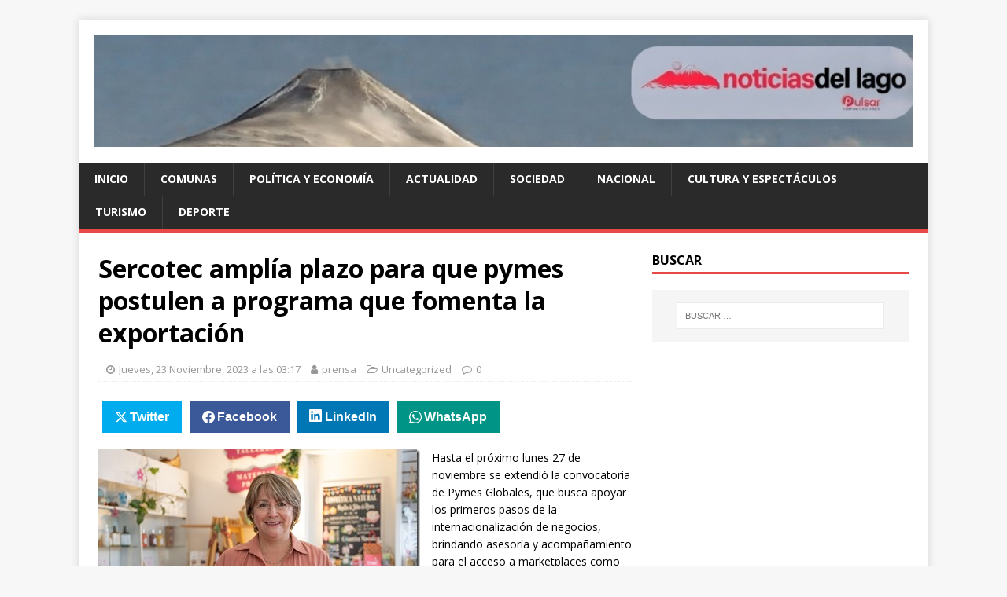

--- FILE ---
content_type: text/html; charset=UTF-8
request_url: https://www.noticiasdellago.cl/2023/sercotec-ampla-plazo-para-que-pymes-postulen-a-programa-que-fomenta-la-exportacin/112364957
body_size: 13982
content:
<!DOCTYPE html>
<html class="no-js" lang="es-CL">
<head>
<meta charset="UTF-8">
<meta name="viewport" content="width=device-width, initial-scale=1.0">
<link rel="profile" href="http://gmpg.org/xfn/11" />
<link rel="pingback" href="https://www.noticiasdellago.cl/xmlrpc.php" />
<title>Sercotec ampl&iacute;a plazo para que pymes postulen a programa que fomenta la exportaci&oacute;n &#8211; Noticias del Lago Villarrica Pucón</title>
<meta name='robots' content='max-image-preview:large' />
<link rel='dns-prefetch' href='//www.googletagmanager.com' />
<link rel='dns-prefetch' href='//stats.wp.com' />
<link rel='dns-prefetch' href='//fonts.googleapis.com' />
<link rel='dns-prefetch' href='//jetpack.wordpress.com' />
<link rel='dns-prefetch' href='//s0.wp.com' />
<link rel='dns-prefetch' href='//public-api.wordpress.com' />
<link rel='dns-prefetch' href='//0.gravatar.com' />
<link rel='dns-prefetch' href='//1.gravatar.com' />
<link rel='dns-prefetch' href='//2.gravatar.com' />
<link rel='dns-prefetch' href='//pagead2.googlesyndication.com' />
<link rel="alternate" type="application/rss+xml" title="Noticias del Lago Villarrica Pucón &raquo; Feed" href="https://www.noticiasdellago.cl/feed" />
<link rel="alternate" type="application/rss+xml" title="Noticias del Lago Villarrica Pucón &raquo; Feed de comentarios" href="https://www.noticiasdellago.cl/comments/feed" />
<link rel="alternate" type="application/rss+xml" title="Noticias del Lago Villarrica Pucón &raquo; Sercotec ampl&iacute;a plazo para que pymes postulen a programa que fomenta la exportaci&oacute;n Feed de comentarios" href="https://www.noticiasdellago.cl/2023/sercotec-ampla-plazo-para-que-pymes-postulen-a-programa-que-fomenta-la-exportacin/112364957/feed" />
<link rel="alternate" title="oEmbed (JSON)" type="application/json+oembed" href="https://www.noticiasdellago.cl/wp-json/oembed/1.0/embed?url=https%3A%2F%2Fwww.noticiasdellago.cl%2F2023%2Fsercotec-ampla-plazo-para-que-pymes-postulen-a-programa-que-fomenta-la-exportacin%2F112364957" />
<link rel="alternate" title="oEmbed (XML)" type="text/xml+oembed" href="https://www.noticiasdellago.cl/wp-json/oembed/1.0/embed?url=https%3A%2F%2Fwww.noticiasdellago.cl%2F2023%2Fsercotec-ampla-plazo-para-que-pymes-postulen-a-programa-que-fomenta-la-exportacin%2F112364957&#038;format=xml" />
<style id='wp-img-auto-sizes-contain-inline-css' type='text/css'>
img:is([sizes=auto i],[sizes^="auto," i]){contain-intrinsic-size:3000px 1500px}
/*# sourceURL=wp-img-auto-sizes-contain-inline-css */
</style>
<!-- <link rel='stylesheet' id='jetpack_related-posts-css' href='https://www.noticiasdellago.cl/wp-content/plugins/jetpack/modules/related-posts/related-posts.css?ver=20240116' type='text/css' media='all' /> -->
<link rel="stylesheet" type="text/css" href="//www.noticiasdellago.cl/wp-content/cache/wpfc-minified/l0gt51s0/fmnxy.css" media="all"/>
<style id='wp-block-library-inline-css' type='text/css'>
:root{--wp-block-synced-color:#7a00df;--wp-block-synced-color--rgb:122,0,223;--wp-bound-block-color:var(--wp-block-synced-color);--wp-editor-canvas-background:#ddd;--wp-admin-theme-color:#007cba;--wp-admin-theme-color--rgb:0,124,186;--wp-admin-theme-color-darker-10:#006ba1;--wp-admin-theme-color-darker-10--rgb:0,107,160.5;--wp-admin-theme-color-darker-20:#005a87;--wp-admin-theme-color-darker-20--rgb:0,90,135;--wp-admin-border-width-focus:2px}@media (min-resolution:192dpi){:root{--wp-admin-border-width-focus:1.5px}}.wp-element-button{cursor:pointer}:root .has-very-light-gray-background-color{background-color:#eee}:root .has-very-dark-gray-background-color{background-color:#313131}:root .has-very-light-gray-color{color:#eee}:root .has-very-dark-gray-color{color:#313131}:root .has-vivid-green-cyan-to-vivid-cyan-blue-gradient-background{background:linear-gradient(135deg,#00d084,#0693e3)}:root .has-purple-crush-gradient-background{background:linear-gradient(135deg,#34e2e4,#4721fb 50%,#ab1dfe)}:root .has-hazy-dawn-gradient-background{background:linear-gradient(135deg,#faaca8,#dad0ec)}:root .has-subdued-olive-gradient-background{background:linear-gradient(135deg,#fafae1,#67a671)}:root .has-atomic-cream-gradient-background{background:linear-gradient(135deg,#fdd79a,#004a59)}:root .has-nightshade-gradient-background{background:linear-gradient(135deg,#330968,#31cdcf)}:root .has-midnight-gradient-background{background:linear-gradient(135deg,#020381,#2874fc)}:root{--wp--preset--font-size--normal:16px;--wp--preset--font-size--huge:42px}.has-regular-font-size{font-size:1em}.has-larger-font-size{font-size:2.625em}.has-normal-font-size{font-size:var(--wp--preset--font-size--normal)}.has-huge-font-size{font-size:var(--wp--preset--font-size--huge)}.has-text-align-center{text-align:center}.has-text-align-left{text-align:left}.has-text-align-right{text-align:right}.has-fit-text{white-space:nowrap!important}#end-resizable-editor-section{display:none}.aligncenter{clear:both}.items-justified-left{justify-content:flex-start}.items-justified-center{justify-content:center}.items-justified-right{justify-content:flex-end}.items-justified-space-between{justify-content:space-between}.screen-reader-text{border:0;clip-path:inset(50%);height:1px;margin:-1px;overflow:hidden;padding:0;position:absolute;width:1px;word-wrap:normal!important}.screen-reader-text:focus{background-color:#ddd;clip-path:none;color:#444;display:block;font-size:1em;height:auto;left:5px;line-height:normal;padding:15px 23px 14px;text-decoration:none;top:5px;width:auto;z-index:100000}html :where(.has-border-color){border-style:solid}html :where([style*=border-top-color]){border-top-style:solid}html :where([style*=border-right-color]){border-right-style:solid}html :where([style*=border-bottom-color]){border-bottom-style:solid}html :where([style*=border-left-color]){border-left-style:solid}html :where([style*=border-width]){border-style:solid}html :where([style*=border-top-width]){border-top-style:solid}html :where([style*=border-right-width]){border-right-style:solid}html :where([style*=border-bottom-width]){border-bottom-style:solid}html :where([style*=border-left-width]){border-left-style:solid}html :where(img[class*=wp-image-]){height:auto;max-width:100%}:where(figure){margin:0 0 1em}html :where(.is-position-sticky){--wp-admin--admin-bar--position-offset:var(--wp-admin--admin-bar--height,0px)}@media screen and (max-width:600px){html :where(.is-position-sticky){--wp-admin--admin-bar--position-offset:0px}}
/*# sourceURL=wp-block-library-inline-css */
</style><style id='global-styles-inline-css' type='text/css'>
:root{--wp--preset--aspect-ratio--square: 1;--wp--preset--aspect-ratio--4-3: 4/3;--wp--preset--aspect-ratio--3-4: 3/4;--wp--preset--aspect-ratio--3-2: 3/2;--wp--preset--aspect-ratio--2-3: 2/3;--wp--preset--aspect-ratio--16-9: 16/9;--wp--preset--aspect-ratio--9-16: 9/16;--wp--preset--color--black: #000000;--wp--preset--color--cyan-bluish-gray: #abb8c3;--wp--preset--color--white: #ffffff;--wp--preset--color--pale-pink: #f78da7;--wp--preset--color--vivid-red: #cf2e2e;--wp--preset--color--luminous-vivid-orange: #ff6900;--wp--preset--color--luminous-vivid-amber: #fcb900;--wp--preset--color--light-green-cyan: #7bdcb5;--wp--preset--color--vivid-green-cyan: #00d084;--wp--preset--color--pale-cyan-blue: #8ed1fc;--wp--preset--color--vivid-cyan-blue: #0693e3;--wp--preset--color--vivid-purple: #9b51e0;--wp--preset--gradient--vivid-cyan-blue-to-vivid-purple: linear-gradient(135deg,rgb(6,147,227) 0%,rgb(155,81,224) 100%);--wp--preset--gradient--light-green-cyan-to-vivid-green-cyan: linear-gradient(135deg,rgb(122,220,180) 0%,rgb(0,208,130) 100%);--wp--preset--gradient--luminous-vivid-amber-to-luminous-vivid-orange: linear-gradient(135deg,rgb(252,185,0) 0%,rgb(255,105,0) 100%);--wp--preset--gradient--luminous-vivid-orange-to-vivid-red: linear-gradient(135deg,rgb(255,105,0) 0%,rgb(207,46,46) 100%);--wp--preset--gradient--very-light-gray-to-cyan-bluish-gray: linear-gradient(135deg,rgb(238,238,238) 0%,rgb(169,184,195) 100%);--wp--preset--gradient--cool-to-warm-spectrum: linear-gradient(135deg,rgb(74,234,220) 0%,rgb(151,120,209) 20%,rgb(207,42,186) 40%,rgb(238,44,130) 60%,rgb(251,105,98) 80%,rgb(254,248,76) 100%);--wp--preset--gradient--blush-light-purple: linear-gradient(135deg,rgb(255,206,236) 0%,rgb(152,150,240) 100%);--wp--preset--gradient--blush-bordeaux: linear-gradient(135deg,rgb(254,205,165) 0%,rgb(254,45,45) 50%,rgb(107,0,62) 100%);--wp--preset--gradient--luminous-dusk: linear-gradient(135deg,rgb(255,203,112) 0%,rgb(199,81,192) 50%,rgb(65,88,208) 100%);--wp--preset--gradient--pale-ocean: linear-gradient(135deg,rgb(255,245,203) 0%,rgb(182,227,212) 50%,rgb(51,167,181) 100%);--wp--preset--gradient--electric-grass: linear-gradient(135deg,rgb(202,248,128) 0%,rgb(113,206,126) 100%);--wp--preset--gradient--midnight: linear-gradient(135deg,rgb(2,3,129) 0%,rgb(40,116,252) 100%);--wp--preset--font-size--small: 13px;--wp--preset--font-size--medium: 20px;--wp--preset--font-size--large: 36px;--wp--preset--font-size--x-large: 42px;--wp--preset--spacing--20: 0.44rem;--wp--preset--spacing--30: 0.67rem;--wp--preset--spacing--40: 1rem;--wp--preset--spacing--50: 1.5rem;--wp--preset--spacing--60: 2.25rem;--wp--preset--spacing--70: 3.38rem;--wp--preset--spacing--80: 5.06rem;--wp--preset--shadow--natural: 6px 6px 9px rgba(0, 0, 0, 0.2);--wp--preset--shadow--deep: 12px 12px 50px rgba(0, 0, 0, 0.4);--wp--preset--shadow--sharp: 6px 6px 0px rgba(0, 0, 0, 0.2);--wp--preset--shadow--outlined: 6px 6px 0px -3px rgb(255, 255, 255), 6px 6px rgb(0, 0, 0);--wp--preset--shadow--crisp: 6px 6px 0px rgb(0, 0, 0);}:where(.is-layout-flex){gap: 0.5em;}:where(.is-layout-grid){gap: 0.5em;}body .is-layout-flex{display: flex;}.is-layout-flex{flex-wrap: wrap;align-items: center;}.is-layout-flex > :is(*, div){margin: 0;}body .is-layout-grid{display: grid;}.is-layout-grid > :is(*, div){margin: 0;}:where(.wp-block-columns.is-layout-flex){gap: 2em;}:where(.wp-block-columns.is-layout-grid){gap: 2em;}:where(.wp-block-post-template.is-layout-flex){gap: 1.25em;}:where(.wp-block-post-template.is-layout-grid){gap: 1.25em;}.has-black-color{color: var(--wp--preset--color--black) !important;}.has-cyan-bluish-gray-color{color: var(--wp--preset--color--cyan-bluish-gray) !important;}.has-white-color{color: var(--wp--preset--color--white) !important;}.has-pale-pink-color{color: var(--wp--preset--color--pale-pink) !important;}.has-vivid-red-color{color: var(--wp--preset--color--vivid-red) !important;}.has-luminous-vivid-orange-color{color: var(--wp--preset--color--luminous-vivid-orange) !important;}.has-luminous-vivid-amber-color{color: var(--wp--preset--color--luminous-vivid-amber) !important;}.has-light-green-cyan-color{color: var(--wp--preset--color--light-green-cyan) !important;}.has-vivid-green-cyan-color{color: var(--wp--preset--color--vivid-green-cyan) !important;}.has-pale-cyan-blue-color{color: var(--wp--preset--color--pale-cyan-blue) !important;}.has-vivid-cyan-blue-color{color: var(--wp--preset--color--vivid-cyan-blue) !important;}.has-vivid-purple-color{color: var(--wp--preset--color--vivid-purple) !important;}.has-black-background-color{background-color: var(--wp--preset--color--black) !important;}.has-cyan-bluish-gray-background-color{background-color: var(--wp--preset--color--cyan-bluish-gray) !important;}.has-white-background-color{background-color: var(--wp--preset--color--white) !important;}.has-pale-pink-background-color{background-color: var(--wp--preset--color--pale-pink) !important;}.has-vivid-red-background-color{background-color: var(--wp--preset--color--vivid-red) !important;}.has-luminous-vivid-orange-background-color{background-color: var(--wp--preset--color--luminous-vivid-orange) !important;}.has-luminous-vivid-amber-background-color{background-color: var(--wp--preset--color--luminous-vivid-amber) !important;}.has-light-green-cyan-background-color{background-color: var(--wp--preset--color--light-green-cyan) !important;}.has-vivid-green-cyan-background-color{background-color: var(--wp--preset--color--vivid-green-cyan) !important;}.has-pale-cyan-blue-background-color{background-color: var(--wp--preset--color--pale-cyan-blue) !important;}.has-vivid-cyan-blue-background-color{background-color: var(--wp--preset--color--vivid-cyan-blue) !important;}.has-vivid-purple-background-color{background-color: var(--wp--preset--color--vivid-purple) !important;}.has-black-border-color{border-color: var(--wp--preset--color--black) !important;}.has-cyan-bluish-gray-border-color{border-color: var(--wp--preset--color--cyan-bluish-gray) !important;}.has-white-border-color{border-color: var(--wp--preset--color--white) !important;}.has-pale-pink-border-color{border-color: var(--wp--preset--color--pale-pink) !important;}.has-vivid-red-border-color{border-color: var(--wp--preset--color--vivid-red) !important;}.has-luminous-vivid-orange-border-color{border-color: var(--wp--preset--color--luminous-vivid-orange) !important;}.has-luminous-vivid-amber-border-color{border-color: var(--wp--preset--color--luminous-vivid-amber) !important;}.has-light-green-cyan-border-color{border-color: var(--wp--preset--color--light-green-cyan) !important;}.has-vivid-green-cyan-border-color{border-color: var(--wp--preset--color--vivid-green-cyan) !important;}.has-pale-cyan-blue-border-color{border-color: var(--wp--preset--color--pale-cyan-blue) !important;}.has-vivid-cyan-blue-border-color{border-color: var(--wp--preset--color--vivid-cyan-blue) !important;}.has-vivid-purple-border-color{border-color: var(--wp--preset--color--vivid-purple) !important;}.has-vivid-cyan-blue-to-vivid-purple-gradient-background{background: var(--wp--preset--gradient--vivid-cyan-blue-to-vivid-purple) !important;}.has-light-green-cyan-to-vivid-green-cyan-gradient-background{background: var(--wp--preset--gradient--light-green-cyan-to-vivid-green-cyan) !important;}.has-luminous-vivid-amber-to-luminous-vivid-orange-gradient-background{background: var(--wp--preset--gradient--luminous-vivid-amber-to-luminous-vivid-orange) !important;}.has-luminous-vivid-orange-to-vivid-red-gradient-background{background: var(--wp--preset--gradient--luminous-vivid-orange-to-vivid-red) !important;}.has-very-light-gray-to-cyan-bluish-gray-gradient-background{background: var(--wp--preset--gradient--very-light-gray-to-cyan-bluish-gray) !important;}.has-cool-to-warm-spectrum-gradient-background{background: var(--wp--preset--gradient--cool-to-warm-spectrum) !important;}.has-blush-light-purple-gradient-background{background: var(--wp--preset--gradient--blush-light-purple) !important;}.has-blush-bordeaux-gradient-background{background: var(--wp--preset--gradient--blush-bordeaux) !important;}.has-luminous-dusk-gradient-background{background: var(--wp--preset--gradient--luminous-dusk) !important;}.has-pale-ocean-gradient-background{background: var(--wp--preset--gradient--pale-ocean) !important;}.has-electric-grass-gradient-background{background: var(--wp--preset--gradient--electric-grass) !important;}.has-midnight-gradient-background{background: var(--wp--preset--gradient--midnight) !important;}.has-small-font-size{font-size: var(--wp--preset--font-size--small) !important;}.has-medium-font-size{font-size: var(--wp--preset--font-size--medium) !important;}.has-large-font-size{font-size: var(--wp--preset--font-size--large) !important;}.has-x-large-font-size{font-size: var(--wp--preset--font-size--x-large) !important;}
/*# sourceURL=global-styles-inline-css */
</style>
<style id='classic-theme-styles-inline-css' type='text/css'>
/*! This file is auto-generated */
.wp-block-button__link{color:#fff;background-color:#32373c;border-radius:9999px;box-shadow:none;text-decoration:none;padding:calc(.667em + 2px) calc(1.333em + 2px);font-size:1.125em}.wp-block-file__button{background:#32373c;color:#fff;text-decoration:none}
/*# sourceURL=/wp-includes/css/classic-themes.min.css */
</style>
<!-- <link rel='stylesheet' id='mwm_rrss_styles-css' href='https://www.noticiasdellago.cl/wp-content/plugins/mowomo-redes-sociales/assets/css/styles.min.css?ver=2.0.8' type='text/css' media='all' /> -->
<link rel="stylesheet" type="text/css" href="//www.noticiasdellago.cl/wp-content/cache/wpfc-minified/pwxok8g/fmnx1.css" media="all"/>
<link rel='stylesheet' id='mh-google-fonts-css' href='https://fonts.googleapis.com/css?family=Open+Sans:400,400italic,700,600' type='text/css' media='all' />
<!-- <link rel='stylesheet' id='mh-magazine-lite-css' href='https://www.noticiasdellago.cl/wp-content/themes/mh-magazine-lite/style.css?ver=2.9.1' type='text/css' media='all' /> -->
<!-- <link rel='stylesheet' id='mh-font-awesome-css' href='https://www.noticiasdellago.cl/wp-content/themes/mh-magazine-lite/includes/font-awesome.min.css' type='text/css' media='all' /> -->
<link rel="stylesheet" type="text/css" href="//www.noticiasdellago.cl/wp-content/cache/wpfc-minified/6y6s86uj/fmnx1.css" media="all"/>
<script type="text/javascript" id="jetpack_related-posts-js-extra">
/* <![CDATA[ */
var related_posts_js_options = {"post_heading":"h4"};
//# sourceURL=jetpack_related-posts-js-extra
/* ]]> */
</script>
<script src='//www.noticiasdellago.cl/wp-content/cache/wpfc-minified/d5msiw7k/fmnxy.js' type="text/javascript"></script>
<!-- <script type="text/javascript" src="https://www.noticiasdellago.cl/wp-content/plugins/jetpack/_inc/build/related-posts/related-posts.min.js?ver=20240116" id="jetpack_related-posts-js"></script> -->
<!-- <script type="text/javascript" src="https://www.noticiasdellago.cl/wp-includes/js/jquery/jquery.min.js?ver=3.7.1" id="jquery-core-js"></script> -->
<!-- <script type="text/javascript" src="https://www.noticiasdellago.cl/wp-includes/js/jquery/jquery-migrate.min.js?ver=3.4.1" id="jquery-migrate-js"></script> -->
<!-- <script type="text/javascript" src="https://www.noticiasdellago.cl/wp-content/themes/mh-magazine-lite/js/scripts.js?ver=2.9.1" id="mh-scripts-js"></script> -->
<!-- Fragmento de código de la etiqueta de Google (gtag.js) agregada por Site Kit -->
<!-- Fragmento de código de Google Analytics agregado por Site Kit -->
<script type="text/javascript" src="https://www.googletagmanager.com/gtag/js?id=G-BJ12ZPV24V" id="google_gtagjs-js" async></script>
<script type="text/javascript" id="google_gtagjs-js-after">
/* <![CDATA[ */
window.dataLayer = window.dataLayer || [];function gtag(){dataLayer.push(arguments);}
gtag("set","linker",{"domains":["www.noticiasdellago.cl"]});
gtag("js", new Date());
gtag("set", "developer_id.dZTNiMT", true);
gtag("config", "G-BJ12ZPV24V");
window._googlesitekit = window._googlesitekit || {}; window._googlesitekit.throttledEvents = []; window._googlesitekit.gtagEvent = (name, data) => { var key = JSON.stringify( { name, data } ); if ( !! window._googlesitekit.throttledEvents[ key ] ) { return; } window._googlesitekit.throttledEvents[ key ] = true; setTimeout( () => { delete window._googlesitekit.throttledEvents[ key ]; }, 5 ); gtag( "event", name, { ...data, event_source: "site-kit" } ); }; 
//# sourceURL=google_gtagjs-js-after
/* ]]> */
</script>
<link rel="https://api.w.org/" href="https://www.noticiasdellago.cl/wp-json/" /><link rel="alternate" title="JSON" type="application/json" href="https://www.noticiasdellago.cl/wp-json/wp/v2/posts/64957" /><link rel="EditURI" type="application/rsd+xml" title="RSD" href="https://www.noticiasdellago.cl/xmlrpc.php?rsd" />
<meta name="generator" content="WordPress 6.9" />
<link rel="canonical" href="https://www.noticiasdellago.cl/2023/sercotec-ampla-plazo-para-que-pymes-postulen-a-programa-que-fomenta-la-exportacin/112364957" />
<link rel='shortlink' href='https://wp.me/p3irOD-gTH' />
<meta name="generator" content="Site Kit by Google 1.170.0" />	<style>img#wpstats{display:none}</style>
<meta name="twitter:card" content="summary_large_image" /><meta property="og:title" content="Sercotec ampl&iacute;a plazo para que pymes postulen a programa que fomenta la exportaci&oacute;n" /><meta property="og:url" content="https://www.noticiasdellago.cl/?post_type=post&amp;p=64957" /><meta property="og:description" content="Hasta el próximo lunes 27 de noviembre se extendió la convocatoria de Pymes Globales, que" />
<meta property="og:image" content="https://www.noticiasdellago.cl/wp-content/uploads/2023/11/cecilia-gonzalez-de-la-empresa-emporio-natural-beneficiaria-de-pymes-globales-2022.jpg" />
<meta property="og:image_secure_url" content="https://www.noticiasdellago.cl/wp-content/uploads/2023/11/cecilia-gonzalez-de-la-empresa-emporio-natural-beneficiaria-de-pymes-globales-2022.jpg" />
<meta property="og:image:width" content="128" />
<meta property="og:image:height" content="91" />
<meta property="og:image:alt" content="" />
<meta property="og:image:type" content="image/jpeg" />
<meta property="og:type" content="article" /><!--[if lt IE 9]>
<script src="https://www.noticiasdellago.cl/wp-content/themes/mh-magazine-lite/js/css3-mediaqueries.js"></script>
<![endif]-->
<!-- Metaetiquetas de Google AdSense agregadas por Site Kit -->
<meta name="google-adsense-platform-account" content="ca-host-pub-2644536267352236">
<meta name="google-adsense-platform-domain" content="sitekit.withgoogle.com">
<!-- Acabar con las metaetiquetas de Google AdSense agregadas por Site Kit -->
<style type="text/css">.recentcomments a{display:inline !important;padding:0 !important;margin:0 !important;}</style>
<!-- Fragmento de código de Google Adsense agregado por Site Kit -->
<script type="text/javascript" async="async" src="https://pagead2.googlesyndication.com/pagead/js/adsbygoogle.js?client=ca-pub-3552567730233414&amp;host=ca-host-pub-2644536267352236" crossorigin="anonymous"></script>
<!-- Final del fragmento de código de Google Adsense agregado por Site Kit -->
<link rel="icon" href="https://www.noticiasdellago.cl/wp-content/uploads/2023/11/cropped-noticias-lago-ico-32x32.jpg" sizes="32x32" />
<link rel="icon" href="https://www.noticiasdellago.cl/wp-content/uploads/2023/11/cropped-noticias-lago-ico-192x192.jpg" sizes="192x192" />
<link rel="apple-touch-icon" href="https://www.noticiasdellago.cl/wp-content/uploads/2023/11/cropped-noticias-lago-ico-180x180.jpg" />
<meta name="msapplication-TileImage" content="https://www.noticiasdellago.cl/wp-content/uploads/2023/11/cropped-noticias-lago-ico-270x270.jpg" />
</head>
<body id="mh-mobile" class="wp-singular post-template-default single single-post postid-64957 single-format-standard wp-custom-logo wp-theme-mh-magazine-lite mh-right-sb" itemscope="itemscope" itemtype="http://schema.org/WebPage">
<div class="mh-container mh-container-outer">
<div class="mh-header-mobile-nav mh-clearfix"></div>
<header class="mh-header" itemscope="itemscope" itemtype="https://schema.org/WPHeader">
<div class="mh-container mh-container-inner mh-row mh-clearfix">
<div class="mh-custom-header mh-clearfix">
<div class="mh-site-identity">
<div class="mh-site-logo" role="banner" itemscope="itemscope" itemtype="https://schema.org/Brand">
<a href="https://www.noticiasdellago.cl/" class="custom-logo-link" rel="home"><img width="1200" height="164" src="https://www.noticiasdellago.cl/wp-content/uploads/2025/12/logo-noticiasdellago-2025v2.jpg" class="custom-logo" alt="Noticias del Lago Villarrica Pucón" decoding="async" fetchpriority="high" srcset="https://www.noticiasdellago.cl/wp-content/uploads/2025/12/logo-noticiasdellago-2025v2.jpg 1200w, https://www.noticiasdellago.cl/wp-content/uploads/2025/12/logo-noticiasdellago-2025v2-768x105.jpg 768w" sizes="(max-width: 1200px) 100vw, 1200px" /></a></div>
</div>
</div>
</div>
<div class="mh-main-nav-wrap">
<nav class="mh-navigation mh-main-nav mh-container mh-container-inner mh-clearfix" itemscope="itemscope" itemtype="https://schema.org/SiteNavigationElement">
<div class="menu-principal-container"><ul id="menu-principal" class="menu"><li id="menu-item-15" class="menu-item menu-item-type-custom menu-item-object-custom menu-item-home menu-item-15"><a href="https://www.noticiasdellago.cl">Inicio</a></li>
<li id="menu-item-14" class="menu-item menu-item-type-taxonomy menu-item-object-category menu-item-14"><a href="https://www.noticiasdellago.cl/category/comunas">Comunas</a></li>
<li id="menu-item-66" class="menu-item menu-item-type-taxonomy menu-item-object-category menu-item-66"><a href="https://www.noticiasdellago.cl/category/politica-y-economia">Política y Economía</a></li>
<li id="menu-item-6" class="menu-item menu-item-type-taxonomy menu-item-object-category menu-item-6"><a href="https://www.noticiasdellago.cl/category/actualidad">Actualidad</a></li>
<li id="menu-item-19" class="menu-item menu-item-type-taxonomy menu-item-object-category menu-item-19"><a href="https://www.noticiasdellago.cl/category/sociedad">Sociedad</a></li>
<li id="menu-item-66718" class="menu-item menu-item-type-taxonomy menu-item-object-category menu-item-66718"><a href="https://www.noticiasdellago.cl/category/nacional">Nacional</a></li>
<li id="menu-item-9" class="menu-item menu-item-type-taxonomy menu-item-object-category menu-item-9"><a href="https://www.noticiasdellago.cl/category/cultura-y-espectaculos">Cultura y Espectáculos</a></li>
<li id="menu-item-13" class="menu-item menu-item-type-taxonomy menu-item-object-category menu-item-13"><a href="https://www.noticiasdellago.cl/category/turismo">Turismo</a></li>
<li id="menu-item-10" class="menu-item menu-item-type-taxonomy menu-item-object-category menu-item-10"><a href="https://www.noticiasdellago.cl/category/deporte">Deporte</a></li>
</ul></div>		</nav>
</div>
</header><div class="mh-wrapper mh-clearfix">
<div id="main-content" class="mh-content" role="main" itemprop="mainContentOfPage"><article id="post-64957" class="post-64957 post type-post status-publish format-standard has-post-thumbnail hentry category-uncategorized tag-exportacion tag-programa tag-pymes tag-sercotec">
<header class="entry-header mh-clearfix"><h1 class="entry-title">Sercotec ampl&iacute;a plazo para que pymes postulen a programa que fomenta la exportaci&oacute;n</h1><p class="mh-meta entry-meta">
<span class="entry-meta-date updated"><i class="fa fa-clock-o"></i><a href="https://www.noticiasdellago.cl/2023/11">Jueves, 23 Noviembre, 2023 a las 03:17</a></span>
<span class="entry-meta-author author vcard"><i class="fa fa-user"></i><a class="fn" href="https://www.noticiasdellago.cl/author/prensa">prensa</a></span>
<span class="entry-meta-categories"><i class="fa fa-folder-open-o"></i><a href="https://www.noticiasdellago.cl/category/uncategorized" rel="category tag">Uncategorized</a></span>
<span class="entry-meta-comments"><i class="fa fa-comment-o"></i><a class="mh-comment-scroll" href="https://www.noticiasdellago.cl/2023/sercotec-ampla-plazo-para-que-pymes-postulen-a-programa-que-fomenta-la-exportacin/112364957#mh-comments">0</a></span>
</p>
</header>
<div class="entry-content mh-clearfix"><div class="mwm_rrss_contenedor mwm_rrss_appearance_1 mwm_rrss_alingment_1"><a class="mwm_rrss mwm_twitter" mwm-rrss-url="https://twitter.com/intent/tweet?text=Sercotec ampl&iacute;a plazo para que pymes postulen a programa que fomenta la exportaci&oacute;n https://www.noticiasdellago.cl/2023/sercotec-ampla-plazo-para-que-pymes-postulen-a-programa-que-fomenta-la-exportacin/112364957 vía @NoticiaDelLago"><i class="icon-rrss-twitter"></i>Twitter </a><a class="mwm_rrss mwm_facebook" mwm-rrss-url="https://www.facebook.com/sharer/sharer.php?u=https://www.noticiasdellago.cl/2023/sercotec-ampla-plazo-para-que-pymes-postulen-a-programa-que-fomenta-la-exportacin/112364957"><i class="icon-rrss-facebook"></i>Facebook </a><a class="mwm_rrss mwm_linkedin" mwm-rrss-url="https://www.linkedin.com/shareArticle?mini=true&url=https://www.noticiasdellago.cl/2023/sercotec-ampla-plazo-para-que-pymes-postulen-a-programa-que-fomenta-la-exportacin/112364957&title=Sercotec ampl&iacute;a plazo para que pymes postulen a programa que fomenta la exportaci&oacute;n&source=https://www.noticiasdellago.cl/wp-content/uploads/2023/11/cecilia-gonzalez-de-la-empresa-emporio-natural-beneficiaria-de-pymes-globales-2022.jpg"><i class="icon-rrss-linkedin"></i>LinkedIn </a><a class="mwm_rrss mwm_whatsapp" mwm-rrss-url="https://api.whatsapp.com/send?text=Sercotec ampl&iacute;a plazo para que pymes postulen a programa que fomenta la exportaci&oacute;n – https://www.noticiasdellago.cl/2023/sercotec-ampla-plazo-para-que-pymes-postulen-a-programa-que-fomenta-la-exportacin/112364957" data-action="share/whatsapp/share"><i class="icon-rrss-whatsapp"></i>WhatsApp </a></div><p><a href="https://www.noticiasdellago.cl/wp-content/uploads/2023/11/cecilia-gonzalez-de-la-empresa-emporio-natural-beneficiaria-de-pymes-globales-2022.jpg"><img decoding="async" width="409" height="291" title="Cecilia Gonz&aacute;lez de la empresa Emporio Natural, beneficiaria de Pymes Globales 2022" align="left" style="margin: 0px 15px 0px 0px;float: left;background-image: none" alt="Cecilia Gonz&aacute;lez de la empresa Emporio Natural, beneficiaria de Pymes Globales 2022" src="https://www.noticiasdellago.cl/wp-content/uploads/2023/11/cecilia-gonzalez-de-la-empresa-emporio-natural-beneficiaria-de-pymes-globales-2022-thumb.jpg" border="0"></a>Hasta el próximo lunes 27 de noviembre se extendió la convocatoria de Pymes Globales, que busca apoyar los primeros pasos de la internacionalización de negocios, brindando asesoría y acompañamiento para el acceso a marketplaces como Amazon, Walmart o eBay. </p>
<p>El Servicio de Cooperación Técnica, Sercotec, anunció una ampliación del plazo para postular a su programa Pymes Globales, que busca facilitar el ingreso de micro y pequeñas empresas a marketplaces internacionales, fomentando así la exportación de sus productos. </p>
<p>La extensión permitirá que hasta las 15:00 horas del lunes 27 de noviembre los empresarios y empresarias puedan postular a la iniciativa, que entrega asesoría y asistencia técnica especializada para guiar a las empresas beneficiarias en su proceso de ingreso a reconocidas plataformas internacionales de comercio digital, como Amazon, Walmart o eBay, buscando fortalecer sus canales de comercialización. </p>
<p>“Nuestra experiencia cercana a los emprendedores y emprendedoras nos ha demostrado que contar con asesoría especializada es clave para avanzar en la internacionalización y digitalización de los negocios a través de las nuevas plataformas de comercio virtual. Eso es lo que buscamos con este programa, que, además, permitirá a las empresas seleccionadas contar con material de promoción de nivel profesional, entre diversos otros beneficios”, dijo la gerenta general de Sercotec, Cecilia Schröder. </p>
<p>Aclaró que, si bien este programa habilita y acompaña a las empresas en el acceso a marketplaces, no necesariamente asegura la venta de productos, ya que esto dependerá de las características de los mismos y de las condiciones de los mercados. Las postulaciones se realizan a través del sitio web del servicio, en <a href="http://www.sercotec.cl">www.sercotec.cl</a>. Las empresas seleccionadas accederán a asesoría durante 10 meses, lapso en el cual se desarrollará un diagnóstico del potencial exportador del negocio y un plan de trabajo; contarán con asistencia técnica en materias de packaging específico, regulaciones en los mercados de destino, análisis de productos y gestión de inventarios, además de participar en talleres sobre comercio electrónico, logística, marketing digital y coaching sobre el funcionamiento de los marketplaces. Junto con ello, se contempla la elaboración de video y fotos profesionales para la promoción y difusión. </p>
<p>A esta convocatoria pueden postular empresas y cooperativas con inicio de actividades en primera categoría ante el Servicio de Impuestos Internos y ventas anuales de entre 200 y 25.000 UF. En el caso de las cooperativas, esto se calcula con el monto de las ventas totales de la cooperativa dividido por el número de asociados y asociadas. Las empresas postulantes deben elaborar o manufacturar productos de forma serial y registrar una venta anual mínima de 50 unidades por producto. Cada empresa beneficiaria deberá realizar un aporte empresarial de $600 mil.</p>
<div class="mwm_rrss_contenedor mwm_rrss_appearance_1 mwm_rrss_alingment_1"><a class="mwm_rrss mwm_twitter" mwm-rrss-url="https://twitter.com/intent/tweet?text=Sercotec ampl&iacute;a plazo para que pymes postulen a programa que fomenta la exportaci&oacute;n https://www.noticiasdellago.cl/2023/sercotec-ampla-plazo-para-que-pymes-postulen-a-programa-que-fomenta-la-exportacin/112364957 vía @NoticiaDelLago"><i class="icon-rrss-twitter"></i>Twitter </a><a class="mwm_rrss mwm_facebook" mwm-rrss-url="https://www.facebook.com/sharer/sharer.php?u=https://www.noticiasdellago.cl/2023/sercotec-ampla-plazo-para-que-pymes-postulen-a-programa-que-fomenta-la-exportacin/112364957"><i class="icon-rrss-facebook"></i>Facebook </a><a class="mwm_rrss mwm_linkedin" mwm-rrss-url="https://www.linkedin.com/shareArticle?mini=true&url=https://www.noticiasdellago.cl/2023/sercotec-ampla-plazo-para-que-pymes-postulen-a-programa-que-fomenta-la-exportacin/112364957&title=Sercotec ampl&iacute;a plazo para que pymes postulen a programa que fomenta la exportaci&oacute;n&source=https://www.noticiasdellago.cl/wp-content/uploads/2023/11/cecilia-gonzalez-de-la-empresa-emporio-natural-beneficiaria-de-pymes-globales-2022.jpg"><i class="icon-rrss-linkedin"></i>LinkedIn </a><a class="mwm_rrss mwm_whatsapp" mwm-rrss-url="https://api.whatsapp.com/send?text=Sercotec ampl&iacute;a plazo para que pymes postulen a programa que fomenta la exportaci&oacute;n – https://www.noticiasdellago.cl/2023/sercotec-ampla-plazo-para-que-pymes-postulen-a-programa-que-fomenta-la-exportacin/112364957" data-action="share/whatsapp/share"><i class="icon-rrss-whatsapp"></i>WhatsApp </a></div>
<div id='jp-relatedposts' class='jp-relatedposts' >
<h3 class="jp-relatedposts-headline"><em>Relacionado</em></h3>
</div>	</div><div class="entry-tags mh-clearfix"><i class="fa fa-tag"></i><ul><li><a href="https://www.noticiasdellago.cl/tag/exportacion" rel="tag">exportación</a></li><li><a href="https://www.noticiasdellago.cl/tag/programa" rel="tag">programa</a></li><li><a href="https://www.noticiasdellago.cl/tag/pymes" rel="tag">pymes</a></li><li><a href="https://www.noticiasdellago.cl/tag/sercotec" rel="tag">sercotec</a></li></ul></div><div id="custom_html-6" class="widget_text mh-widget mh-posts-2 widget_custom_html"><div class="textwidget custom-html-widget"><script async src="https://pagead2.googlesyndication.com/pagead/js/adsbygoogle.js"></script>
<!-- Noticiaslagoautomatico -->
<ins class="adsbygoogle"
style="display:block"
data-ad-client="ca-pub-3552567730233414"
data-ad-slot="4820226118"
data-ad-format="auto"
data-full-width-responsive="true"></ins>
<script>
(adsbygoogle = window.adsbygoogle || []).push({});
</script></div></div></article><nav class="mh-post-nav mh-row mh-clearfix" itemscope="itemscope" itemtype="https://schema.org/SiteNavigationElement">
<div class="mh-col-1-2 mh-post-nav-item mh-post-nav-prev">
<a href="https://www.noticiasdellago.cl/2023/apoyado-por-el-gobierno-regional-con-la-araucana-como-protagonista-culmin-exitosa-versin-del-rallymobil-chile-2023/112364953" rel="prev"><img width="80" height="60" src="https://www.noticiasdellago.cl/wp-content/uploads/2023/11/whatsapp-image-2023-11-19-at-19.06.45-1-80x60.jpg" class="attachment-mh-magazine-lite-small size-mh-magazine-lite-small wp-post-image" alt="" decoding="async" srcset="https://www.noticiasdellago.cl/wp-content/uploads/2023/11/whatsapp-image-2023-11-19-at-19.06.45-1-80x60.jpg 80w, https://www.noticiasdellago.cl/wp-content/uploads/2023/11/whatsapp-image-2023-11-19-at-19.06.45-1-678x509.jpg 678w, https://www.noticiasdellago.cl/wp-content/uploads/2023/11/whatsapp-image-2023-11-19-at-19.06.45-1-326x245.jpg 326w" sizes="(max-width: 80px) 100vw, 80px" /><span>Previous</span><p>Apoyado por el Gobierno Regional: con la Araucan&iacute;a como protagonista culmin&oacute; exitosa versi&oacute;n del Rallymobil Chile 2023</p></a></div>
<div class="mh-col-1-2 mh-post-nav-item mh-post-nav-next">
<a href="https://www.noticiasdellago.cl/2023/cancin-del-reconocido-folclorista-ruperto-fonfach-gan-el-i-festival-villarrica-2023/112364981" rel="next"><img width="80" height="60" src="https://www.noticiasdellago.cl/wp-content/uploads/2023/11/imagen3-2-80x60.jpg" class="attachment-mh-magazine-lite-small size-mh-magazine-lite-small wp-post-image" alt="" decoding="async" srcset="https://www.noticiasdellago.cl/wp-content/uploads/2023/11/imagen3-2-80x60.jpg 80w, https://www.noticiasdellago.cl/wp-content/uploads/2023/11/imagen3-2-678x509.jpg 678w, https://www.noticiasdellago.cl/wp-content/uploads/2023/11/imagen3-2-326x245.jpg 326w" sizes="(max-width: 80px) 100vw, 80px" /><span>Next</span><p>Canci&oacute;n del reconocido folclorista Ruperto Fonfach gan&oacute; el I Festival Villarrica 2023</p></a></div>
</nav>
<h4 id="mh-comments" class="mh-widget-title mh-comment-form-title">
<span class="mh-widget-title-inner">
Be the first to comment			</span>
</h4>
<div id="respond" class="comment-respond">
<h3 id="reply-title" class="comment-reply-title">Deja un comentario<small><a rel="nofollow" id="cancel-comment-reply-link" href="/2023/sercotec-ampla-plazo-para-que-pymes-postulen-a-programa-que-fomenta-la-exportacin/112364957#respond" style="display:none;">Cancelar respuesta</a></small></h3>			<form id="commentform" class="comment-form">
<iframe
title="Formulario de comentarios"
src="https://jetpack.wordpress.com/jetpack-comment/?blogid=48725839&#038;postid=64957&#038;comment_registration=0&#038;require_name_email=1&#038;stc_enabled=1&#038;stb_enabled=1&#038;show_avatars=1&#038;avatar_default=mystery&#038;greeting=Deja+un+comentario&#038;jetpack_comments_nonce=8320c86372&#038;greeting_reply=Responder+a+%25s&#038;color_scheme=light&#038;lang=es_CL&#038;jetpack_version=15.4&#038;iframe_unique_id=1&#038;show_cookie_consent=10&#038;has_cookie_consent=0&#038;is_current_user_subscribed=0&#038;token_key=%3Bnormal%3B&#038;sig=3c3c8428283d4d61b4a63342480f975ad93fa8c6#parent=https%3A%2F%2Fwww.noticiasdellago.cl%2F2023%2Fsercotec-ampla-plazo-para-que-pymes-postulen-a-programa-que-fomenta-la-exportacin%2F112364957"
name="jetpack_remote_comment"
style="width:100%; height: 430px; border:0;"
class="jetpack_remote_comment"
id="jetpack_remote_comment"
sandbox="allow-same-origin allow-top-navigation allow-scripts allow-forms allow-popups"
>
</iframe>
<!--[if !IE]><!-->
<script>
document.addEventListener('DOMContentLoaded', function () {
var commentForms = document.getElementsByClassName('jetpack_remote_comment');
for (var i = 0; i < commentForms.length; i++) {
commentForms[i].allowTransparency = false;
commentForms[i].scrolling = 'no';
}
});
</script>
<!--<![endif]-->
</form>
</div>
<input type="hidden" name="comment_parent" id="comment_parent" value="" />
</div>
<aside class="mh-widget-col-1 mh-sidebar" itemscope="itemscope" itemtype="https://schema.org/WPSideBar"><div id="search-4" class="mh-widget widget_search"><h4 class="mh-widget-title"><span class="mh-widget-title-inner">Buscar</span></h4><form role="search" method="get" class="search-form" action="https://www.noticiasdellago.cl/">
<label>
<span class="screen-reader-text">Buscar por:</span>
<input type="search" class="search-field" placeholder="Buscar &hellip;" value="" name="s" />
</label>
<input type="submit" class="search-submit" value="Buscar" />
</form></div><div id="text-2" class="mh-widget widget_text">			<div class="textwidget"><script async src="https://pagead2.googlesyndication.com/pagead/js/adsbygoogle.js"></script>
<!-- Noticiaslagoautomatico -->
<ins class="adsbygoogle"
style="display:block"
data-ad-client="ca-pub-3552567730233414"
data-ad-slot="4820226118"
data-ad-format="auto"
data-full-width-responsive="true"></ins>
<script>
(adsbygoogle = window.adsbygoogle || []).push({});
</script>
</div>
</div><div id="custom_html-7" class="widget_text mh-widget widget_custom_html"><div class="textwidget custom-html-widget"><iframe src="https://www.facebook.com/plugins/page.php?href=https%3A%2F%2Fwww.facebook.com%2FNoticiasDelLago%2F&tabs&width=340&height=214&small_header=false&adapt_container_width=false&hide_cover=false&show_facepile=true&appId=263149517418930" width="340" height="214" style="border:none;overflow:hidden" scrolling="no" frameborder="0" allowtransparency="true" allow="encrypted-media"></iframe></div></div><div id="recent-comments-3" class="mh-widget widget_recent_comments"><h4 class="mh-widget-title"><span class="mh-widget-title-inner">Comentarios Recientes</span></h4><ul id="recentcomments"><li class="recentcomments"><span class="comment-author-link"><a href="https://www.exposaborespucon.cl/2023/05/23/nota-de-prensa-expo-sabores-pucon-2022-araucania-renace/" class="url" rel="ugc external nofollow">[Nota de Prensa] Expo Sabores Pucón 2022 «Araucanía Renace» &#8211; Exposabores Pucon</a></span> en <a href="https://www.noticiasdellago.cl/2022/con-ms-de-80-expositores-de-la-araucana-vuelve-la-expo-sabores-pucn-2022-2/102156253#comment-21189">Con m&aacute;s de 80 expositores de La Araucan&iacute;a vuelve la Expo Sabores Puc&oacute;n 2022</a></li><li class="recentcomments"><span class="comment-author-link"><a href="https://www.movilh.cl/ministro-de-defensa-y-movilh-acuerdan-medidas-para-enfrentar-y-prevenir-la-discriminacion-contra-uniformados-as-lgbti/" class="url" rel="ugc external nofollow">Ministro de Defensa y Movilh acuerdan medidas para enfrentar y prevenir la discriminación contra uniformados/as LGBTI &#8211; Movilh Chile</a></span> en <a href="https://www.noticiasdellago.cl/2020/ministro-de-defensa-y-movilh-acuerdan-medidas-para-enfrentar-y-prevenir-la-discriminacin-contra-uniformados-as-lgbti/090946002#comment-21143">Ministro de Defensa y Movilh acuerdan medidas para enfrentar y prevenir la discriminaci&oacute;n contra uniformados/as LGBTI</a></li><li class="recentcomments"><span class="comment-author-link"><a href="https://www.movilh.cl/servel-lanza-protocolo-para-respetar-identidad-de-genero-de-personas-trans-durante-el-plebiscito/" class="url" rel="ugc external nofollow">Servel lanza protocolo para respetar identidad de género de personas trans durante el plebiscito &#8211; Movilh Chile</a></span> en <a href="https://www.noticiasdellago.cl/2020/servel-lanza-protocolo-para-respetar-sexo-y-nombre-social-de-personas-trans-durante-el-plebiscito/102146484#comment-21141">Servel lanza protocolo para respetar sexo y nombre social de personas trans durante el plebiscito</a></li><li class="recentcomments"><span class="comment-author-link">CECILIA QUINTANA CASTILLO</span> en <a href="https://www.noticiasdellago.cl/2023/mundo-btc-tu-puerta-a-das-sin-preocupaciones-en-el-mundo-de-las-inversiones/112264923#comment-20941">Mundo BTC: Tu Puerta a D&iacute;as Sin Preocupaciones en el Mundo de las Inversiones</a></li><li class="recentcomments"><span class="comment-author-link">Alex. Orlando</span> en <a href="https://www.noticiasdellago.cl/2022/oficina-municipal-de-intermediacin-laboral-omil-de-pucn-oferta-distintos-puestos-de-trabajo/072254202#comment-20895">Oficina Municipal de intermediaci&oacute;n laboral OMIL de Puc&oacute;n oferta distintos puestos de trabajo</a></li></ul></div>
<div id="recent-posts-3" class="mh-widget widget_recent_entries">
<h4 class="mh-widget-title"><span class="mh-widget-title-inner">Ultimas notas</span></h4>
<ul>
<li>
<a href="https://www.noticiasdellago.cl/2026/hoy-comenz-el-festival-areo-internacional-de-villarrica-con-atractivas-actividades-para-disfrutar-en-familia/012476743">Hoy comenz&oacute; el Festival A&eacute;reo Internacional de Villarrica con atractivas actividades para disfrutar en familia</a>
</li>
<li>
<a href="https://www.noticiasdellago.cl/2026/la-cremera-un-rincn-dulce-de-autor-que-invita-a-recorrer-pucn-a-travs-del-sabor/012476737">La Cremer&iacute;a: un rinc&oacute;n dulce de autor que invita a recorrer Puc&oacute;n a trav&eacute;s del sabor</a>
</li>
<li>
<a href="https://www.noticiasdellago.cl/2026/consejo-comunal-de-seguridad-pblica-de-villarrica-aborda-planificacin-urbana-y-problemticas-de-seguridad-en-actividades-deportivas/012376729">Consejo Comunal de Seguridad P&uacute;blica de Villarrica aborda planificaci&oacute;n urbana y problem&aacute;ticas de seguridad en actividades deportivas</a>
</li>
<li>
<a href="https://www.noticiasdellago.cl/2026/prohben-funcionamiento-de-residencia-de-adultos-mayores-en-pucn-por-graves-deficiencias-sanitarias-y-de-seguridad/012276725">Proh&iacute;ben funcionamiento de residencia de adultos mayores en Puc&oacute;n por graves deficiencias sanitarias y de seguridad</a>
</li>
<li>
<a href="https://www.noticiasdellago.cl/2026/realizan-primera-reunin-de-participacin-ciudadana-por-mejoramiento-de-apr-santa-filomena-en-villarrica/012276719">Realizan primera reuni&oacute;n de participaci&oacute;n ciudadana por mejoramiento de APR Santa Filomena en Villarrica</a>
</li>
</ul>
</div><div id="text-6" class="mh-widget widget_text">			<div class="textwidget"><p><script async src="https://pagead2.googlesyndication.com/pagead/js/adsbygoogle.js"></script><br />
<!-- Noticiaslagoautomatico --><br />
<ins class="adsbygoogle" style="display: block;" data-ad-client="ca-pub-3552567730233414" data-ad-slot="4820226118" data-ad-format="auto" data-full-width-responsive="true"></ins><br />
<script>
(adsbygoogle = window.adsbygoogle || []).push({});
</script></p>
</div>
</div></aside></div>
<footer class="mh-footer" itemscope="itemscope" itemtype="https://schema.org/WPFooter">
<div class="mh-container mh-container-inner mh-footer-widgets mh-row mh-clearfix">
<div class="mh-col-1-3 mh-widget-col-1 mh-footer-3-cols  mh-footer-area mh-footer-1">
<div id="twitter_timeline-3" class="mh-footer-widget widget_twitter_timeline"><h6 class="mh-widget-title mh-footer-widget-title"><span class="mh-widget-title-inner mh-footer-widget-title-inner">Sígueme en Twitter</span></h6><a class="twitter-timeline" data-width="220" data-theme="dark" data-border-color="#e8e8e8" data-tweet-limit="1" data-lang="ES" data-partner="jetpack" data-chrome="noheader nofooter noborders transparent noscrollbar" href="https://twitter.com/NoticiaDelLago" href="https://twitter.com/NoticiaDelLago">Mis tuits</a></div></div>
<div class="mh-col-1-3 mh-widget-col-1 mh-footer-3-cols  mh-footer-area mh-footer-2">
<div id="tag_cloud-2" class="mh-footer-widget widget_tag_cloud"><h6 class="mh-widget-title mh-footer-widget-title"><span class="mh-widget-title-inner mh-footer-widget-title-inner">Etiquetas</span></h6><div class="tagcloud"><a href="https://www.noticiasdellago.cl/tag/adultos-mayores" class="tag-cloud-link tag-link-197 tag-link-position-1" style="font-size: 12px;">Adultos Mayores</a>
<a href="https://www.noticiasdellago.cl/tag/aguas-araucania" class="tag-cloud-link tag-link-238 tag-link-position-2" style="font-size: 12px;">aguas araucania</a>
<a href="https://www.noticiasdellago.cl/tag/alcalde" class="tag-cloud-link tag-link-264 tag-link-position-3" style="font-size: 12px;">Alcalde</a>
<a href="https://www.noticiasdellago.cl/tag/angol" class="tag-cloud-link tag-link-383 tag-link-position-4" style="font-size: 12px;">Angol</a>
<a href="https://www.noticiasdellago.cl/tag/aniversario" class="tag-cloud-link tag-link-394 tag-link-position-5" style="font-size: 12px;">aniversario</a>
<a href="https://www.noticiasdellago.cl/tag/araucania" class="tag-cloud-link tag-link-453 tag-link-position-6" style="font-size: 12px;">Araucanía</a>
<a href="https://www.noticiasdellago.cl/tag/astete" class="tag-cloud-link tag-link-539 tag-link-position-7" style="font-size: 12px;">Astete</a>
<a href="https://www.noticiasdellago.cl/tag/caburgua" class="tag-cloud-link tag-link-803 tag-link-position-8" style="font-size: 12px;">Caburgua</a>
<a href="https://www.noticiasdellago.cl/tag/carabineros" class="tag-cloud-link tag-link-938 tag-link-position-9" style="font-size: 12px;">carabineros</a>
<a href="https://www.noticiasdellago.cl/tag/chile" class="tag-cloud-link tag-link-1139 tag-link-position-10" style="font-size: 12px;">Chile</a>
<a href="https://www.noticiasdellago.cl/tag/conaf" class="tag-cloud-link tag-link-1392 tag-link-position-11" style="font-size: 12px;">Conaf</a>
<a href="https://www.noticiasdellago.cl/tag/covid" class="tag-cloud-link tag-link-9312 tag-link-position-12" style="font-size: 12px;">Covid</a>
<a href="https://www.noticiasdellago.cl/tag/cultura" class="tag-cloud-link tag-link-1623 tag-link-position-13" style="font-size: 12px;">Cultura</a>
<a href="https://www.noticiasdellago.cl/tag/curarrehue" class="tag-cloud-link tag-link-1640 tag-link-position-14" style="font-size: 12px;">Curarrehue</a>
<a href="https://www.noticiasdellago.cl/tag/educacion" class="tag-cloud-link tag-link-1979 tag-link-position-15" style="font-size: 12px;">educación</a>
<a href="https://www.noticiasdellago.cl/tag/enjoy-pucon" class="tag-cloud-link tag-link-2117 tag-link-position-16" style="font-size: 12px;">Enjoy Pucón</a>
<a href="https://www.noticiasdellago.cl/tag/estudiantes" class="tag-cloud-link tag-link-2284 tag-link-position-17" style="font-size: 12px;">estudiantes</a>
<a href="https://www.noticiasdellago.cl/tag/felipe-kast" class="tag-cloud-link tag-link-7123 tag-link-position-18" style="font-size: 12px;">Felipe Kast</a>
<a href="https://www.noticiasdellago.cl/tag/fiestas-patrias" class="tag-cloud-link tag-link-2660 tag-link-position-19" style="font-size: 12px;">Fiestas Patrias</a>
<a href="https://www.noticiasdellago.cl/tag/fosis" class="tag-cloud-link tag-link-2690 tag-link-position-20" style="font-size: 12px;">Fosis</a>
<a href="https://www.noticiasdellago.cl/tag/gobierno" class="tag-cloud-link tag-link-2439 tag-link-position-21" style="font-size: 12px;">gobierno</a>
<a href="https://www.noticiasdellago.cl/tag/junaeb" class="tag-cloud-link tag-link-2253 tag-link-position-22" style="font-size: 12px;">Junaeb</a>
<a href="https://www.noticiasdellago.cl/tag/lacustre" class="tag-cloud-link tag-link-2368 tag-link-position-23" style="font-size: 12px;">lacustre</a>
<a href="https://www.noticiasdellago.cl/tag/lican-ray" class="tag-cloud-link tag-link-2370 tag-link-position-24" style="font-size: 12px;">Lican-Ray</a>
<a href="https://www.noticiasdellago.cl/tag/luciano-rivas" class="tag-cloud-link tag-link-9681 tag-link-position-25" style="font-size: 12px;">Luciano Rivas</a>
<a href="https://www.noticiasdellago.cl/tag/mapuche" class="tag-cloud-link tag-link-2470 tag-link-position-26" style="font-size: 12px;">mapuche</a>
<a href="https://www.noticiasdellago.cl/tag/minvu" class="tag-cloud-link tag-link-2502 tag-link-position-27" style="font-size: 12px;">Minvu</a>
<a href="https://www.noticiasdellago.cl/tag/mop" class="tag-cloud-link tag-link-2268 tag-link-position-28" style="font-size: 12px;">MOP</a>
<a href="https://www.noticiasdellago.cl/tag/mujeres" class="tag-cloud-link tag-link-2556 tag-link-position-29" style="font-size: 12px;">mujeres</a>
<a href="https://www.noticiasdellago.cl/tag/municipalidad" class="tag-cloud-link tag-link-2384 tag-link-position-30" style="font-size: 12px;">Municipalidad</a>
<a href="https://www.noticiasdellago.cl/tag/municipalidad-de-pucon" class="tag-cloud-link tag-link-3929 tag-link-position-31" style="font-size: 12px;">Municipalidad de Pucón</a>
<a href="https://www.noticiasdellago.cl/tag/municipalidad-de-villarrica" class="tag-cloud-link tag-link-2279 tag-link-position-32" style="font-size: 12px;">Municipalidad de Villarrica</a>
<a href="https://www.noticiasdellago.cl/tag/municipio" class="tag-cloud-link tag-link-3400 tag-link-position-33" style="font-size: 12px;">municipio</a>
<a href="https://www.noticiasdellago.cl/tag/ninos" class="tag-cloud-link tag-link-2411 tag-link-position-34" style="font-size: 12px;">Niños</a>
<a href="https://www.noticiasdellago.cl/tag/pucon" class="tag-cloud-link tag-link-2271 tag-link-position-35" style="font-size: 12px;">Pucón</a>
<a href="https://www.noticiasdellago.cl/tag/region-de-la-araucania" class="tag-cloud-link tag-link-10863 tag-link-position-36" style="font-size: 12px;">Región de La Araucanía</a>
<a href="https://www.noticiasdellago.cl/tag/salud" class="tag-cloud-link tag-link-2357 tag-link-position-37" style="font-size: 12px;">salud</a>
<a href="https://www.noticiasdellago.cl/tag/sernatur" class="tag-cloud-link tag-link-2404 tag-link-position-38" style="font-size: 12px;">sernatur</a>
<a href="https://www.noticiasdellago.cl/tag/temuco" class="tag-cloud-link tag-link-2305 tag-link-position-39" style="font-size: 12px;">Temuco</a>
<a href="https://www.noticiasdellago.cl/tag/turismo-2" class="tag-cloud-link tag-link-2526 tag-link-position-40" style="font-size: 12px;">turismo</a>
<a href="https://www.noticiasdellago.cl/tag/universidad-autonoma" class="tag-cloud-link tag-link-8374 tag-link-position-41" style="font-size: 12px;">Universidad Autónoma</a>
<a href="https://www.noticiasdellago.cl/tag/verano" class="tag-cloud-link tag-link-2658 tag-link-position-42" style="font-size: 12px;">verano</a>
<a href="https://www.noticiasdellago.cl/tag/villarrica" class="tag-cloud-link tag-link-2249 tag-link-position-43" style="font-size: 12px;">Villarrica</a>
<a href="https://www.noticiasdellago.cl/tag/zona-lacustre" class="tag-cloud-link tag-link-2878 tag-link-position-44" style="font-size: 12px;">zona lacustre</a>
<a href="https://www.noticiasdellago.cl/tag/nancul" class="tag-cloud-link tag-link-2298 tag-link-position-45" style="font-size: 12px;">Ñancul</a></div>
</div></div>
<div class="mh-col-1-3 mh-widget-col-1 mh-footer-3-cols  mh-footer-area mh-footer-3">
<div id="pages-2" class="mh-footer-widget widget_pages"><h6 class="mh-widget-title mh-footer-widget-title"><span class="mh-widget-title-inner mh-footer-widget-title-inner">Paginas</span></h6>
<ul>
<li class="page_item page-item-2"><a href="https://www.noticiasdellago.cl/contacto">Contacto</a></li>
<li class="page_item page-item-37188"><a href="https://www.noticiasdellago.cl/">Inicio</a></li>
<li class="page_item page-item-27"><a href="https://www.noticiasdellago.cl/nosotros">Nosotros</a></li>
<li class="page_item page-item-28"><a href="https://www.noticiasdellago.cl/servicios">Servicios</a></li>
<li class="page_item page-item-24265"><a href="https://www.noticiasdellago.cl/tarifas">Tarifas</a></li>
</ul>
</div></div>
</div>
</footer>
<div class="mh-copyright-wrap">
<div class="mh-container mh-container-inner mh-clearfix">
<p class="mh-copyright">Copyright &copy; 2026 | WordPress Theme by <a href="https://mhthemes.com/" rel="nofollow">MH Themes</a></p>
</div>
</div>
</div><!-- .mh-container-outer -->
<script type="speculationrules">
{"prefetch":[{"source":"document","where":{"and":[{"href_matches":"/*"},{"not":{"href_matches":["/wp-*.php","/wp-admin/*","/wp-content/uploads/*","/wp-content/*","/wp-content/plugins/*","/wp-content/themes/mh-magazine-lite/*","/*\\?(.+)"]}},{"not":{"selector_matches":"a[rel~=\"nofollow\"]"}},{"not":{"selector_matches":".no-prefetch, .no-prefetch a"}}]},"eagerness":"conservative"}]}
</script>
<script type="text/javascript" src="https://www.noticiasdellago.cl/wp-includes/js/comment-reply.min.js?ver=6.9" id="comment-reply-js" async="async" data-wp-strategy="async" fetchpriority="low"></script>
<script type="text/javascript" id="jetpack-stats-js-before">
/* <![CDATA[ */
_stq = window._stq || [];
_stq.push([ "view", {"v":"ext","blog":"48725839","post":"64957","tz":"-4","srv":"www.noticiasdellago.cl","j":"1:15.4"} ]);
_stq.push([ "clickTrackerInit", "48725839", "64957" ]);
//# sourceURL=jetpack-stats-js-before
/* ]]> */
</script>
<script type="text/javascript" src="https://stats.wp.com/e-202604.js" id="jetpack-stats-js" defer="defer" data-wp-strategy="defer"></script>
<script defer type="text/javascript" src="https://www.noticiasdellago.cl/wp-content/plugins/akismet/_inc/akismet-frontend.js?ver=1763007030" id="akismet-frontend-js"></script>
<script type="text/javascript" src="https://www.noticiasdellago.cl/wp-content/plugins/jetpack/_inc/build/twitter-timeline.min.js?ver=4.0.0" id="jetpack-twitter-timeline-js"></script>
<script type="text/javascript">
(function () {
const iframe = document.getElementById( 'jetpack_remote_comment' );
const watchReply = function() {
// Check addComment._Jetpack_moveForm to make sure we don't monkey-patch twice.
if ( 'undefined' !== typeof addComment && ! addComment._Jetpack_moveForm ) {
// Cache the Core function.
addComment._Jetpack_moveForm = addComment.moveForm;
const commentParent = document.getElementById( 'comment_parent' );
const cancel = document.getElementById( 'cancel-comment-reply-link' );
function tellFrameNewParent ( commentParentValue ) {
const url = new URL( iframe.src );
if ( commentParentValue ) {
url.searchParams.set( 'replytocom', commentParentValue )
} else {
url.searchParams.delete( 'replytocom' );
}
if( iframe.src !== url.href ) {
iframe.src = url.href;
}
};
cancel.addEventListener( 'click', function () {
tellFrameNewParent( false );
} );
addComment.moveForm = function ( _, parentId ) {
tellFrameNewParent( parentId );
return addComment._Jetpack_moveForm.apply( null, arguments );
};
}
}
document.addEventListener( 'DOMContentLoaded', watchReply );
// In WP 6.4+, the script is loaded asynchronously, so we need to wait for it to load before we monkey-patch the functions it introduces.
document.querySelector('#comment-reply-js')?.addEventListener( 'load', watchReply );
const commentIframes = document.getElementsByClassName('jetpack_remote_comment');
window.addEventListener('message', function(event) {
if (event.origin !== 'https://jetpack.wordpress.com') {
return;
}
if (!event?.data?.iframeUniqueId && !event?.data?.height) {
return;
}
const eventDataUniqueId = event.data.iframeUniqueId;
// Change height for the matching comment iframe
for (let i = 0; i < commentIframes.length; i++) {
const iframe = commentIframes[i];
const url = new URL(iframe.src);
const iframeUniqueIdParam = url.searchParams.get('iframe_unique_id');
if (iframeUniqueIdParam == event.data.iframeUniqueId) {
iframe.style.height = event.data.height + 'px';
return;
}
}
});
})();
</script>
<script>
jQuery(window).on("load", function() {
jQuery(document.body).on("click", ".mwm_rrss", function() {
// Get data
var url = jQuery(this).attr("mwm-rrss-url");
if ( url ) {
// Open window
window.open(
url,
"_blank",
"toolbar=yes, top=500, left=500, width=400, height=400"
);
}
});
});
</script>
</body>
</html><!-- WP Fastest Cache file was created in 0.161 seconds, on Sunday, 25 January, 2026 a las 09:42 @ 9:42 am --><!-- need to refresh to see cached version -->

--- FILE ---
content_type: text/html; charset=utf-8
request_url: https://www.google.com/recaptcha/api2/aframe
body_size: 267
content:
<!DOCTYPE HTML><html><head><meta http-equiv="content-type" content="text/html; charset=UTF-8"></head><body><script nonce="O0HWWiDYtLiTLDcWcmr8QQ">/** Anti-fraud and anti-abuse applications only. See google.com/recaptcha */ try{var clients={'sodar':'https://pagead2.googlesyndication.com/pagead/sodar?'};window.addEventListener("message",function(a){try{if(a.source===window.parent){var b=JSON.parse(a.data);var c=clients[b['id']];if(c){var d=document.createElement('img');d.src=c+b['params']+'&rc='+(localStorage.getItem("rc::a")?sessionStorage.getItem("rc::b"):"");window.document.body.appendChild(d);sessionStorage.setItem("rc::e",parseInt(sessionStorage.getItem("rc::e")||0)+1);localStorage.setItem("rc::h",'1769348547580');}}}catch(b){}});window.parent.postMessage("_grecaptcha_ready", "*");}catch(b){}</script></body></html>